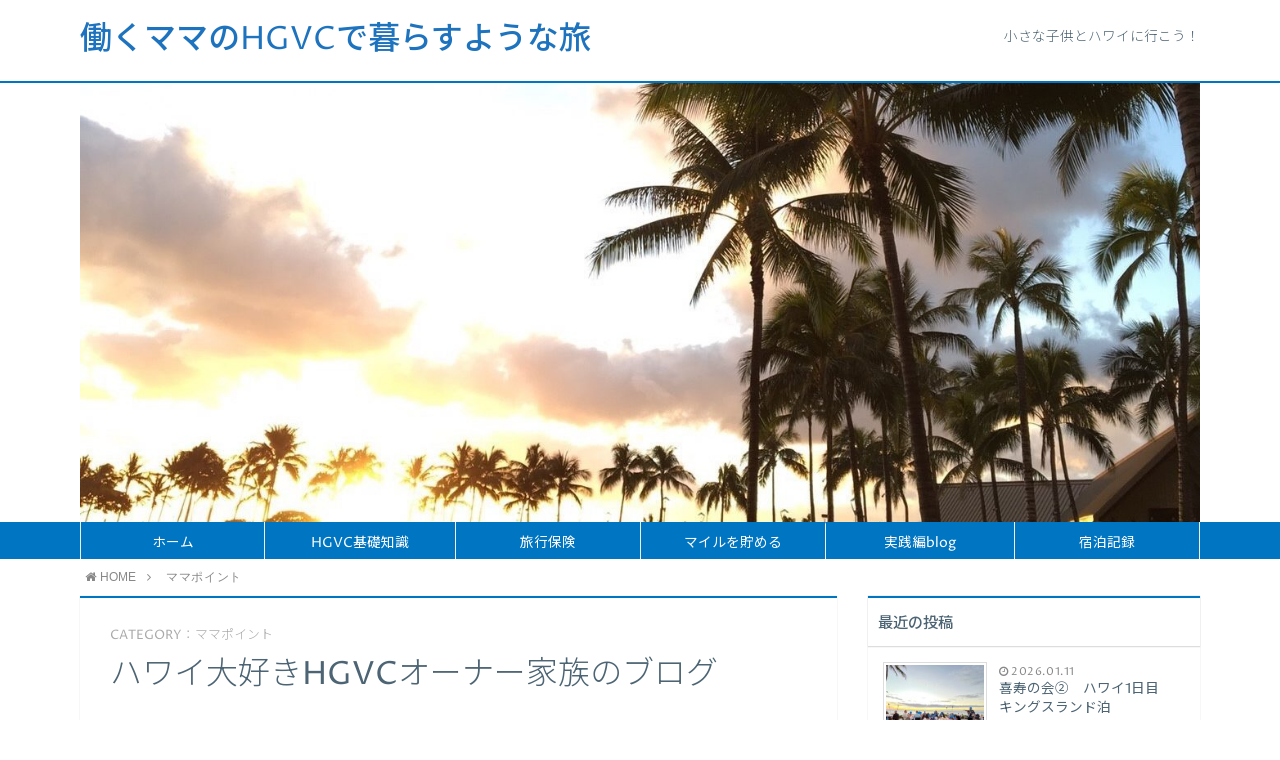

--- FILE ---
content_type: text/html; charset=UTF-8
request_url: http://hgvc-mama.com/category/mamapoint/page/4/
body_size: 12124
content:
<!DOCTYPE html>
<html lang="ja">
<head prefix="og: http://ogp.me/ns# fb: http://ogp.me/ns/fb# article: http://ogp.me/ns/article#">
<meta charset="utf-8">
<meta http-equiv="X-UA-Compatible" content="IE=edge">
<meta name="viewport" content="width=device-width, initial-scale=1">
<!-- ここからOGP -->
<meta property="og:type" content="article">
<meta property="og:description" content="">
<meta property="og:title" content="ハワイ大好きHGVCオーナー家族のブログ">
<meta property="og:url" content="http://hgvc-mama.com/category/mamapoint/">
<meta property="og:image" content="http://hgvc-mama.com/wp-content/uploads/2017/09/hawaii-風景-2-e1504215645320.jpg">
<meta property="og:site_name" content="働くママのHGVCで暮らすような旅">
<meta property="fb:admins" content="@hgvcmama">
<!-- ここまでOGP -->
<meta name="twitter:card" content="summary">
 
<title>ハワイ大好きHGVCオーナー家族のブログ｜働くママのHGVCで暮らすような旅</title>


<link rel='dns-prefetch' href='//use.fontawesome.com' />
<link rel='dns-prefetch' href='//s.w.org' />
<link rel="alternate" type="application/rss+xml" title="働くママのHGVCで暮らすような旅 &raquo; ママポイント カテゴリーのフィード" href="http://hgvc-mama.com/category/mamapoint/feed/" />
		<script type="text/javascript">
			window._wpemojiSettings = {"baseUrl":"https:\/\/s.w.org\/images\/core\/emoji\/11\/72x72\/","ext":".png","svgUrl":"https:\/\/s.w.org\/images\/core\/emoji\/11\/svg\/","svgExt":".svg","source":{"concatemoji":"http:\/\/hgvc-mama.com\/wp-includes\/js\/wp-emoji-release.min.js?ver=5.0.22"}};
			!function(e,a,t){var n,r,o,i=a.createElement("canvas"),p=i.getContext&&i.getContext("2d");function s(e,t){var a=String.fromCharCode;p.clearRect(0,0,i.width,i.height),p.fillText(a.apply(this,e),0,0);e=i.toDataURL();return p.clearRect(0,0,i.width,i.height),p.fillText(a.apply(this,t),0,0),e===i.toDataURL()}function c(e){var t=a.createElement("script");t.src=e,t.defer=t.type="text/javascript",a.getElementsByTagName("head")[0].appendChild(t)}for(o=Array("flag","emoji"),t.supports={everything:!0,everythingExceptFlag:!0},r=0;r<o.length;r++)t.supports[o[r]]=function(e){if(!p||!p.fillText)return!1;switch(p.textBaseline="top",p.font="600 32px Arial",e){case"flag":return s([55356,56826,55356,56819],[55356,56826,8203,55356,56819])?!1:!s([55356,57332,56128,56423,56128,56418,56128,56421,56128,56430,56128,56423,56128,56447],[55356,57332,8203,56128,56423,8203,56128,56418,8203,56128,56421,8203,56128,56430,8203,56128,56423,8203,56128,56447]);case"emoji":return!s([55358,56760,9792,65039],[55358,56760,8203,9792,65039])}return!1}(o[r]),t.supports.everything=t.supports.everything&&t.supports[o[r]],"flag"!==o[r]&&(t.supports.everythingExceptFlag=t.supports.everythingExceptFlag&&t.supports[o[r]]);t.supports.everythingExceptFlag=t.supports.everythingExceptFlag&&!t.supports.flag,t.DOMReady=!1,t.readyCallback=function(){t.DOMReady=!0},t.supports.everything||(n=function(){t.readyCallback()},a.addEventListener?(a.addEventListener("DOMContentLoaded",n,!1),e.addEventListener("load",n,!1)):(e.attachEvent("onload",n),a.attachEvent("onreadystatechange",function(){"complete"===a.readyState&&t.readyCallback()})),(n=t.source||{}).concatemoji?c(n.concatemoji):n.wpemoji&&n.twemoji&&(c(n.twemoji),c(n.wpemoji)))}(window,document,window._wpemojiSettings);
		</script>
		<style type="text/css">
img.wp-smiley,
img.emoji {
	display: inline !important;
	border: none !important;
	box-shadow: none !important;
	height: 1em !important;
	width: 1em !important;
	margin: 0 .07em !important;
	vertical-align: -0.1em !important;
	background: none !important;
	padding: 0 !important;
}
</style>
<link rel='stylesheet' id='wp-block-library-css'  href='http://hgvc-mama.com/wp-includes/css/dist/block-library/style.min.css?ver=5.0.22' type='text/css' media='all' />
<link rel='stylesheet' id='toc-screen-css'  href='http://hgvc-mama.com/wp-content/plugins/table-of-contents-plus/screen.min.css?ver=1509' type='text/css' media='all' />
<link rel='stylesheet' id='parent-style-css'  href='http://hgvc-mama.com/wp-content/themes/atlas/style.css?ver=5.0.22' type='text/css' media='all' />
<link rel='stylesheet' id='theme-style-css'  href='http://hgvc-mama.com/wp-content/themes/atlas-child-htj/style.css?ver=5.0.22' type='text/css' media='all' />
<script type='text/javascript' src='http://hgvc-mama.com/wp-includes/js/jquery/jquery.js?ver=1.12.4'></script>
<script type='text/javascript' src='http://hgvc-mama.com/wp-includes/js/jquery/jquery-migrate.min.js?ver=1.4.1'></script>
<link rel='https://api.w.org/' href='http://hgvc-mama.com/wp-json/' />
	<style type="text/css">
		body{
			background: #fff;
			color: #4c6473;
		}
		a,
		a:link,
		a:visited,
		a:hover{
			color: #4c6473;
		}
		.logo-size{
			font-size: 200%;
		}
		.logo-size a img{
			width: 200%!important;
		}
		
		.hl-style01 h2,
		.hl-style01 h3,
		.hl-style02 h2,
		.hl-style02 h3,
		.hl-style03 h2,
		.hl-style03 h2:before,
		.hl-style03 h3,
		.hl-style04 h3,
		.hl-style05 h3{
			border-color: #0075c2;
		}
		.hl-style03 h2:after,
		.hl-style04 h2,
		.hl-style05 h2{
			background-color: #0075c2;
		}
		.hl-style04 h2:after{
			border-top-color: #0075c2;
		}
		.hl-style05 h2{
			box-shadow: 0 1px 2px 0 rgba(0,0,0,0), 1.35em 0 0 0 #0075c2, -1.35em 0 0 0 #0075c2;
		}
		h2.pop-post-title{
			background-color: #fff!important;
			border: #fff!important;
			color: #4c6473!important;
			margin-top: 5px!important;
			margin-bottom: 20px!important;
			padding: 0!important;
			font-size: 1.2em!important;
			box-shadow:none!important;
		}
		h2.pop-post-title:after,
		h2.pop-post-title:before{
			display: none;
		}
		.pt-post-main ul:not([class]) li:after,
		.pt-post-main table ul:not([class]) li:after{
			background-color: #0075c2;
		}
		.pt-post-main ol:not([class]) > li:after,
		.pt-post-main table ol:not([class]) > li:after,
		.balloon-box ol li:after{
			background: #0075c2;
		}
		.widgettitle{
			border-top:2px solid #0075c2;
		}
		#header-box{
			border-bottom: 2px solid #0075c2;
			background-color: #ffffff;
		}
		.meta-cat,
		.big-art-cat,
		.popular-cat,
		#search-btn input[type="submit"]{
			background: #0075c2!important;
		}
		.widget_nav_menu ul li:hover{
			border-left: 3px solid #0075c2!important;
		}
		.widget_categories ul li::before,
		.widget_archive ul li::before,
		.widget_recent_entries ul li::before,
		.widget_pages ul li::before,
		.widget_nav_menu ul .sub-menu li::before{
			border-color: #0075c2!important;
		}
		.information-content{
			background: #3e92bc!important;
			color: #fff!important;
		}
		.information-content table{
			color: #4c6473!important;
		}
		.info-title{
			border-color:#fff!important;
		}
		@media only screen and (min-width: 641px){
			.pt-post-header{
				border-top:2px solid #0075c2!important;
			}
			#drawernav{
				background: #0075c2;
			}
			#drawernav ul.menu-box li.current-menu-item{
				border-top: 2px solid #0075c2;
			}
			#drawernav ul.menu-box li a{
				color: #fff!important;
			}
			#drawernav ul.menu-box > li.menu-item > ul.sub-menu li a{
				background: #0075c2!important;
			}
			#drawernav ul.menu-box > li > a:hover{
				color: #008db7!important;
			}
		}
		
		#logo h1 a,
		#logo span a{
			color: #1e73be;
		}
		

		a:hover,
		#breadcrumb ul li a:hover,
		#breadcrumb ul li a.hover{
			color: #008db7;
		}
		.pagination li:not([class*="current"]) a:hover,
		.pagination li.current a {
			background: #0075c2!important;
		}
		.pt-post-main a{
			color: #008db7;
		}
		
		.color-button01 a,
		.color-button01-big a,
		.color-button01 a:hover,
		.color-button01-big a:hover,
		.color-button01:before,
		.color-button01-big:before{
			background-color: #008db7!important;
		}
		
		.color-button02 a,
		.color-button02-big a,
		.color-button02 a:hover,
		.color-button02-big a:hover,
		.color-button02:before,
		.color-button02-big:before{
			background-color: #d9333f!important;
		}

		.white-button-big a,
		.color-button01-big a,
		.color-button02-big a{
			padding-top: 25px!important;
			padding-bottom: 25px!important;
		}
		.white-button-big a,
		.color-button01-big,
		.color-button02-big{
			width: 100%!important;
		}
		.pt-post-main .marker{
			background: -webkit-linear-gradient( transparent 60%, #fcd575 0% );
			background: linear-gradient( transparent 60%, #fcd575 0% );
		}
		.pt-post-main .color-border{
			border: 2px solid #d9333f;
		}
		.pt-post-main .color-border::after {
			border-color: #d9333f rgba(255,255,255,0.0) rgba(255,255,255,0.0) #d9333f;
		}
		@media only screen and (max-width: 640px){
			.logo-size{
				font-size: 80%;
			}
			.logo-size a img{
				width: 80%!important;
			}
			h2.pop-post-title{
				font-size: 1em!important;
				margin-top:0px!important;
				padding: 0!important;
				margin-bottom: 0px!important;
			}
			#drawernav li.menu-item:before{
				background-color: #0075c2!important;
			}
		}
		@media all and (-ms-high-contrast:none){
			*::-ms-backdrop, .color-button01:before,
			.color-button02:before,
			.color-button01-big:before,
			.color-button02-big:before{
				background-color: #595857!important;
			}
		}
	</style>
<link rel="icon" href="http://hgvc-mama.com/wp-content/uploads/2017/09/cropped-hawaii-風景-3-32x32.jpg" sizes="32x32" />
<link rel="icon" href="http://hgvc-mama.com/wp-content/uploads/2017/09/cropped-hawaii-風景-3-192x192.jpg" sizes="192x192" />
<link rel="apple-touch-icon-precomposed" href="http://hgvc-mama.com/wp-content/uploads/2017/09/cropped-hawaii-風景-3-180x180.jpg" />
<meta name="msapplication-TileImage" content="http://hgvc-mama.com/wp-content/uploads/2017/09/cropped-hawaii-風景-3-270x270.jpg" />
		<style type="text/css" id="wp-custom-css">
			@import url('https://fonts.googleapis.com/css?family=Unica+One');





#toc_container {

  margin-bottom: 40px;

  padding: 15px 20px;

  background: #fff;

  border: 5px solid #e1eff4;

  border-radius: 2px;

  color: #666; }



#toc_container .toc_title {

  font-family: "Unica One", cursive;

  text-align: center;

  margin-bottom: 35px;

  margin-top: 0;

  padding-top: 0;

  padding-bottom: 0px;

  font-size: 1.7em;

  border-bottom: 2px solid #dedede; }



#toc_container .toc_list {

  list-style-type: none !important;

  counter-reset: li; }



#toc_container .toc_list > li {

  position: relative;

  margin-bottom: 15px;

  margin-left: 6px;

  line-height: 1.3em;

  font-size: 0.9em; }



#toc_container .toc_list > li:after {

  counter-increment: li;

  content: "0" counter(li) " |";

  position: absolute;

  left: -40px;

  top: 0px;

  background: none;

  font-family: "Unica One", cursive;

  font-size: 1.4em;

  letter-spacing: -1px;

  color: #008db7; }



#toc_container .toc_list > li a {

  text-decoration: none !important; }



#toc_container .toc_list > li a:hover {

  text-decoration: underline !important; }



#toc_container .toc_list > li ul {

  list-style-type: disc;

  margin-top: 15px;

  padding-left: 20px;

  color: #008db7; }



#toc_container .toc_list > li > ul li {

  font-size: 0.9em;

  margin-bottom: 8px; }



@media only screen and (min-width: 641px) {

  #toc_container {

    padding: 25px 40px; }



  #toc_container .toc_title {

    font-size: 2em; }



  #toc_container .toc_list > li {

    margin-bottom: 18px;

    margin-left: 12px;

    font-size: 1em; }



  #toc_container .toc_list > li:after {

    left: -48px;

    top: 0px;

    font-size: 26px; } }		</style>
	

<!-- HTML5 shim and Respond.js for IE8 support of HTML5 elements and media queries -->
<!-- WARNING: Respond.js doesn't work if you view the page via file:// -->
<!--[if lt IE 9]>
      <script src="https://oss.maxcdn.com/html5shiv/3.7.2/html5shiv.min.js"></script>
      <script src="https://oss.maxcdn.com/respond/1.4.2/respond.min.js"></script>
    <![endif]-->
    
</head>
<body>
<div id="wrapper">
	<!--グローバルナビゲーション-->
		
	<!--ヘッダー-->
			<header id="header-box" itemscope itemtype="http://schema.org/WPHeader">
	<div id="header">
		<div id="humberger" >
			<span class="icon-bar"></span>
			<span class="icon-bar"></span>
			<span class="icon-bar"></span>
		</div>
		<div id="logo" itemprop="logo">
												<span class="logo-size"><a href='http://hgvc-mama.com/' title='働くママのHGVCで暮らすような旅' rel='home'>働くママのHGVCで暮らすような旅</a></span>
									</div>
		<p id="site-info">小さな子供とハワイに行こう！</p>
	</div>
</header>		
	
	<div class="clearfix"></div>
	
	
				<div id="main-image"><img src="http://hgvc-mama.com/wp-content/uploads/2017/09/hawaii-風景-2-e1504215645320.jpg" alt="" /></div>
		<!--グローバルナビゲーション-->
			<div id="drawernav" class="glonavi-header">
			<nav class="fixed-content"><ul class="menu-box"><li class="menu-item menu-item-type-custom menu-item-object-custom menu-item-home menu-item-62"><a href="http://hgvc-mama.com/">ホーム</a></li>
<li class="menu-item menu-item-type-post_type menu-item-object-page menu-item-177"><a href="http://hgvc-mama.com/hgvc/">HGVC基礎知識</a></li>
<li class="menu-item menu-item-type-post_type menu-item-object-page menu-item-172"><a href="http://hgvc-mama.com/safty/">旅行保険</a></li>
<li class="menu-item menu-item-type-post_type menu-item-object-page menu-item-171"><a href="http://hgvc-mama.com/traffic/">マイルを貯める</a></li>
<li class="menu-item menu-item-type-taxonomy menu-item-object-category current-menu-item menu-item-523"><a href="http://hgvc-mama.com/category/mamapoint/">実践編blog</a></li>
<li class="menu-item menu-item-type-taxonomy menu-item-object-category menu-item-has-children menu-item-404"><a href="http://hgvc-mama.com/category/%e5%ae%bf%e6%b3%8a%e8%a8%98%e9%8c%b2/">宿泊記録</a>
<ul class="sub-menu">
	<li class="menu-item menu-item-type-post_type menu-item-object-page menu-item-173"><a href="http://hgvc-mama.com/hiltonhotel/">ヒルトン・オナーズ</a></li>
</ul>
</li>
</ul></nav>		</div>
		
	<div id="breadcrumb" class=""><ul itemprop="breadcrumb"><li class="bcHome" itemscope itemtype="http://data-vocabulary.org/Breadcrumb"><a href="http://hgvc-mama.com/" itemprop="url"><i class="fa fa-home space-i" aria-hidden="true"></i><span itemprop="title">HOME</span></a></li><li><i class="fa fa-angle-right space" aria-hidden="true"></i></li><li>ママポイント</li></ul></div>	<div id="contents">
		<div id="overlay"></div>
		<!--メインコンテンツ-->
		<main itemprop="mainContentOfPage">
			<section class="pt-post hentry">
				<header class="pt-post-header">
					<span class="archive-title-sub english">CATEGORY：ママポイント</span>
					<h1 class="archive-title entry-title" itemprop="headline">ハワイ大好きHGVCオーナー家族のブログ</h1>
				</header>
				<div class="pt-post-main-box">
					<div class="pt-post-main hl-style01 entry-content  " itemprop="articleBody">
						<img class="alignnone size-large_size wp-image-436" src="http://hgvc-mama.com/wp-content/uploads/2017/09/IMG_2636-960x720.jpg" alt="" width="960" height="720" srcset="http://hgvc-mama.com/wp-content/uploads/2017/09/IMG_2636-960x720.jpg 960w, http://hgvc-mama.com/wp-content/uploads/2017/09/IMG_2636-320x240.jpg 320w, http://hgvc-mama.com/wp-content/uploads/2017/09/IMG_2636-640x480.jpg 640w" sizes="(max-width: 960px) 100vw, 960px" />
						
						
											
							
						<div class="entry-content archive-box">
							
																							<article itemscope itemtype="https://schema.org/BlogPosting">
									<a class="pop-post-link" rel="bookmark" href="http://hgvc-mama.com/jal%e6%b4%be%e3%82%82ana%e6%b4%be%e3%82%82%e3%82%84%e3%81%a3%e3%81%b1%e3%82%8amoppy%ef%bc%81%e3%82%b5%e3%83%9e%e3%83%bc%e3%82%ad%e3%83%a3%e3%83%b3%e3%83%9a%e3%83%bc%e3%83%b3%e4%b8%ad%ef%bc%81/" itemprop='mainEntityOfPage'>
										<div class="pop-post-box">
											<div class="pop-post-thumb category-thumb" itemprop="image" itemscope itemtype="https://schema.org/ImageObject">
																									<img src="http://hgvc-mama.com/wp-content/uploads/2019/08/IMG_4158-320x240.jpg" class="attachment-small_size size-small_size wp-post-image" alt="" />													<meta itemprop="url" content="http://hgvc-mama.com/wp-content/uploads/2019/08/IMG_4158-320x240.jpg">
													<meta itemprop="width" content="320">
													<meta itemprop="height" content="240">
																								<p class="meta-cat category-mamapoint" itemprop="keywords">ママポイント</p>
											</div>
											<div class="pop-post-meta category-meta vcard">
																								<span class="date english updated" itemprop="datePublished dateModified" datetime="2019-08-04" content="2019-08-04"><i class="fa fa-clock-o" aria-hidden="true"></i>&nbsp;2019.08.04</span>
																								<span class="writer fn" itemprop="author" itemscope itemtype="http://schema.org/Person"><span itemprop="name">hgvc-mama</span></span>
												<h2 class="pop-post-title entry-title" itemprop="headline">JAL派もANA派もやっぱりmoppy！サマーキャンペーン中！</h2>
												<div class="pt-publisher" itemprop="publisher" itemscope itemtype="https://schema.org/Organization">
													<span itemprop="logo" itemscope itemtype="https://schema.org/ImageObject">
													   <span itemprop="url" content="">
														  <img src="">
													   </span>
													</span>
													<span itemprop="name">働くママのHGVCで暮らすような旅</span>
												</div>
												<p itemprop="description">去年の10月にハワイに行って、やっぱりマイルでハワイに行きたい！と思い立ってモッピーを使うようになりました。

最初&nbsp;…</p>
											</div>
										</div>
									</a>
								</article>
																							<article itemscope itemtype="https://schema.org/BlogPosting">
									<a class="pop-post-link" rel="bookmark" href="http://hgvc-mama.com/%e5%88%9d%e3%82%81%e3%81%a6%e3%81%ae%e3%82%aa%e3%83%bc%e3%83%97%e3%83%b3%e4%ba%88%e7%b4%84/" itemprop='mainEntityOfPage'>
										<div class="pop-post-box">
											<div class="pop-post-thumb category-thumb" itemprop="image" itemscope itemtype="https://schema.org/ImageObject">
																									<img src="http://hgvc-mama.com/wp-content/uploads/2019/07/IMG_4128-320x240.jpg" class="attachment-small_size size-small_size wp-post-image" alt="" srcset="http://hgvc-mama.com/wp-content/uploads/2019/07/IMG_4128-320x240.jpg 320w, http://hgvc-mama.com/wp-content/uploads/2019/07/IMG_4128-640x480.jpg 640w" sizes="(max-width: 320px) 100vw, 320px" />													<meta itemprop="url" content="http://hgvc-mama.com/wp-content/uploads/2019/07/IMG_4128-320x240.jpg">
													<meta itemprop="width" content="320">
													<meta itemprop="height" content="240">
																								<p class="meta-cat category-mamapoint" itemprop="keywords">ママポイント</p>
											</div>
											<div class="pop-post-meta category-meta vcard">
																								<span class="date english updated" itemprop="datePublished dateModified" datetime="2019-07-21" content="2019-07-21"><i class="fa fa-clock-o" aria-hidden="true"></i>&nbsp;2019.07.21</span>
																								<span class="writer fn" itemprop="author" itemscope itemtype="http://schema.org/Person"><span itemprop="name">hgvc-mama</span></span>
												<h2 class="pop-post-title entry-title" itemprop="headline">初めてのオープン予約</h2>
												<div class="pt-publisher" itemprop="publisher" itemscope itemtype="https://schema.org/Organization">
													<span itemprop="logo" itemscope itemtype="https://schema.org/ImageObject">
													   <span itemprop="url" content="">
														  <img src="">
													   </span>
													</span>
													<span itemprop="name">働くママのHGVCで暮らすような旅</span>
												</div>
												<p itemprop="description">2019年のハワイ旅行に行ってきました〜！
いつもは10月なのですが、今回は結婚式があって6月でした。

初めての&nbsp;…</p>
											</div>
										</div>
									</a>
								</article>
																							<article itemscope itemtype="https://schema.org/BlogPosting">
									<a class="pop-post-link" rel="bookmark" href="http://hgvc-mama.com/%e3%81%84%e3%81%a3%e3%81%a6%e3%81%8d%e3%81%be%e3%81%97%e3%81%9f%ef%bc%812019%e5%b9%b4%e3%81%ae%e3%83%8f%e3%83%af%e3%82%a4%e6%97%85%e8%a1%8c%e3%81%af%e5%88%9d%e3%82%81%e3%81%a6%e3%81%ae6%e6%9c%88/" itemprop='mainEntityOfPage'>
										<div class="pop-post-box">
											<div class="pop-post-thumb category-thumb" itemprop="image" itemscope itemtype="https://schema.org/ImageObject">
																									<img src="http://hgvc-mama.com/wp-content/uploads/2019/06/IMG_3871-320x240.jpg" class="attachment-small_size size-small_size wp-post-image" alt="" srcset="http://hgvc-mama.com/wp-content/uploads/2019/06/IMG_3871-320x240.jpg 320w, http://hgvc-mama.com/wp-content/uploads/2019/06/IMG_3871-300x225.jpg 300w, http://hgvc-mama.com/wp-content/uploads/2019/06/IMG_3871-768x576.jpg 768w, http://hgvc-mama.com/wp-content/uploads/2019/06/IMG_3871-1024x768.jpg 1024w, http://hgvc-mama.com/wp-content/uploads/2019/06/IMG_3871-640x480.jpg 640w, http://hgvc-mama.com/wp-content/uploads/2019/06/IMG_3871.jpg 1478w" sizes="(max-width: 320px) 100vw, 320px" />													<meta itemprop="url" content="http://hgvc-mama.com/wp-content/uploads/2019/06/IMG_3871-320x240.jpg">
													<meta itemprop="width" content="320">
													<meta itemprop="height" content="240">
																								<p class="meta-cat category-hgvc%e6%b4%bb%e7%94%a8%e3%83%9d%e3%82%a4%e3%83%b3%e3%83%88" itemprop="keywords">HGVC活用術</p>
											</div>
											<div class="pop-post-meta category-meta vcard">
																								<span class="date english updated" itemprop="datePublished dateModified" datetime="2019-07-06" content="2019-07-06"><i class="fa fa-clock-o" aria-hidden="true"></i>&nbsp;2019.07.06</span>
																								<span class="writer fn" itemprop="author" itemscope itemtype="http://schema.org/Person"><span itemprop="name">hgvc-mama</span></span>
												<h2 class="pop-post-title entry-title" itemprop="headline">いってきました！2019年のハワイ旅行は初めての6月！</h2>
												<div class="pt-publisher" itemprop="publisher" itemscope itemtype="https://schema.org/Organization">
													<span itemprop="logo" itemscope itemtype="https://schema.org/ImageObject">
													   <span itemprop="url" content="">
														  <img src="">
													   </span>
													</span>
													<span itemprop="name">働くママのHGVCで暮らすような旅</span>
												</div>
												<p itemprop="description">毎年秋にハワイの我が家ですが、今回は結婚式にお呼ばれしまして、6月にいってきました。

ハワイ島3泊、オアフ島5泊で&nbsp;…</p>
											</div>
										</div>
									</a>
								</article>
																							<article itemscope itemtype="https://schema.org/BlogPosting">
									<a class="pop-post-link" rel="bookmark" href="http://hgvc-mama.com/maui/" itemprop='mainEntityOfPage'>
										<div class="pop-post-box">
											<div class="pop-post-thumb category-thumb" itemprop="image" itemscope itemtype="https://schema.org/ImageObject">
																									<img src="http://hgvc-mama.com/wp-content/uploads/2019/04/IMG_3687-320x240.jpg" class="attachment-small_size size-small_size wp-post-image" alt="" />													<meta itemprop="url" content="http://hgvc-mama.com/wp-content/uploads/2019/04/IMG_3687-320x240.jpg">
													<meta itemprop="width" content="320">
													<meta itemprop="height" content="240">
																								<p class="meta-cat category-hgvc" itemprop="keywords">HGVC</p>
											</div>
											<div class="pop-post-meta category-meta vcard">
																								<span class="date english updated" itemprop="datePublished dateModified" datetime="2019-05-14" content="2019-05-14"><i class="fa fa-clock-o" aria-hidden="true"></i>&nbsp;2019.05.14</span>
																								<span class="writer fn" itemprop="author" itemscope itemtype="http://schema.org/Person"><span itemprop="name">hgvc-mama</span></span>
												<h2 class="pop-post-title entry-title" itemprop="headline">2021年！待ちきれない！マウイ島にもHGVC誕生！！</h2>
												<div class="pt-publisher" itemprop="publisher" itemscope itemtype="https://schema.org/Organization">
													<span itemprop="logo" itemscope itemtype="https://schema.org/ImageObject">
													   <span itemprop="url" content="">
														  <img src="">
													   </span>
													</span>
													<span itemprop="name">働くママのHGVCで暮らすような旅</span>
												</div>
												<p itemprop="description">とうとうマウイ島に、新しいクラブリゾートが出来ます！
我が家が初めてHGVCのオーナーになった2014年当時からマウイ&nbsp;…</p>
											</div>
										</div>
									</a>
								</article>
																							<article itemscope itemtype="https://schema.org/BlogPosting">
									<a class="pop-post-link" rel="bookmark" href="http://hgvc-mama.com/hpcj-hgvc/" itemprop='mainEntityOfPage'>
										<div class="pop-post-box">
											<div class="pop-post-thumb category-thumb" itemprop="image" itemscope itemtype="https://schema.org/ImageObject">
																									<img src="http://hgvc-mama.com/wp-content/uploads/2019/04/IMG_3683.jpg" class="attachment-small_size size-small_size wp-post-image" alt="" />													<meta itemprop="url" content="http://hgvc-mama.com/wp-content/uploads/2019/04/IMG_3683.jpg">
													<meta itemprop="width" content="320">
													<meta itemprop="height" content="240">
																								<p class="meta-cat category-mamapoint" itemprop="keywords">ママポイント</p>
											</div>
											<div class="pop-post-meta category-meta vcard">
																								<span class="date english updated" itemprop="datePublished dateModified" datetime="2019-05-09" content="2019-05-09"><i class="fa fa-clock-o" aria-hidden="true"></i>&nbsp;2019.05.09</span>
																								<span class="writer fn" itemprop="author" itemscope itemtype="http://schema.org/Person"><span itemprop="name">hgvc-mama</span></span>
												<h2 class="pop-post-title entry-title" itemprop="headline">ヒルトン・プレミアム・クラブ・ジャパン-HGVCオーナー編</h2>
												<div class="pt-publisher" itemprop="publisher" itemscope itemtype="https://schema.org/Organization">
													<span itemprop="logo" itemscope itemtype="https://schema.org/ImageObject">
													   <span itemprop="url" content="">
														  <img src="">
													   </span>
													</span>
													<span itemprop="name">働くママのHGVCで暮らすような旅</span>
												</div>
												<p itemprop="description">先日、ヒルトン・プレミアム・クラブ・ジャパンのお得情報をご紹介させて頂きました。

我が家は2014年にHGVCオー&nbsp;…</p>
											</div>
										</div>
									</a>
								</article>
																							<article itemscope itemtype="https://schema.org/BlogPosting">
									<a class="pop-post-link" rel="bookmark" href="http://hgvc-mama.com/moppy%e3%81%8c%e4%bb%a4%e5%92%8c%e3%82%ad%e3%83%a3%e3%83%b3%e3%83%9a%e3%83%bc%e3%83%b3%ef%bc%81%e7%99%bb%e9%8c%b2%e3%81%af%e4%bb%8a%e6%9c%88%e3%81%8c%e3%81%8a%e5%be%97%ef%bc%81/" itemprop='mainEntityOfPage'>
										<div class="pop-post-box">
											<div class="pop-post-thumb category-thumb" itemprop="image" itemscope itemtype="https://schema.org/ImageObject">
																									<img src="http://hgvc-mama.com/wp-content/uploads/2019/05/IMG_3690-320x240.png" class="attachment-small_size size-small_size wp-post-image" alt="" srcset="http://hgvc-mama.com/wp-content/uploads/2019/05/IMG_3690-320x240.png 320w, http://hgvc-mama.com/wp-content/uploads/2019/05/IMG_3690-300x225.png 300w, http://hgvc-mama.com/wp-content/uploads/2019/05/IMG_3690.png 640w" sizes="(max-width: 320px) 100vw, 320px" />													<meta itemprop="url" content="http://hgvc-mama.com/wp-content/uploads/2019/05/IMG_3690-320x240.png">
													<meta itemprop="width" content="320">
													<meta itemprop="height" content="240">
																								<p class="meta-cat category-mamapoint" itemprop="keywords">ママポイント</p>
											</div>
											<div class="pop-post-meta category-meta vcard">
																								<span class="date english updated" itemprop="datePublished dateModified" datetime="2019-05-02" content="2019-05-02"><i class="fa fa-clock-o" aria-hidden="true"></i>&nbsp;2019.05.02</span>
																								<span class="writer fn" itemprop="author" itemscope itemtype="http://schema.org/Person"><span itemprop="name">hgvc-mama</span></span>
												<h2 class="pop-post-title entry-title" itemprop="headline">moppyが令和キャンペーン！登録は今月がお得！</h2>
												<div class="pt-publisher" itemprop="publisher" itemscope itemtype="https://schema.org/Organization">
													<span itemprop="logo" itemscope itemtype="https://schema.org/ImageObject">
													   <span itemprop="url" content="">
														  <img src="">
													   </span>
													</span>
													<span itemprop="name">働くママのHGVCで暮らすような旅</span>
												</div>
												<p itemprop="description">令和元年、あけましておめでとうございます。

その名の通り、麗しく平和な時代になってもらいたいです。

さて、色&nbsp;…</p>
											</div>
										</div>
									</a>
								</article>
																							<article itemscope itemtype="https://schema.org/BlogPosting">
									<a class="pop-post-link" rel="bookmark" href="http://hgvc-mama.com/hpcj/" itemprop='mainEntityOfPage'>
										<div class="pop-post-box">
											<div class="pop-post-thumb category-thumb" itemprop="image" itemscope itemtype="https://schema.org/ImageObject">
																									<img src="http://hgvc-mama.com/wp-content/uploads/2019/04/IMG_3683.jpg" class="attachment-small_size size-small_size wp-post-image" alt="" />													<meta itemprop="url" content="http://hgvc-mama.com/wp-content/uploads/2019/04/IMG_3683.jpg">
													<meta itemprop="width" content="320">
													<meta itemprop="height" content="240">
																								<p class="meta-cat category-hiltonhotel" itemprop="keywords">Hiltonホテル</p>
											</div>
											<div class="pop-post-meta category-meta vcard">
																								<span class="date english updated" itemprop="datePublished dateModified" datetime="2019-04-29" content="2019-04-29"><i class="fa fa-clock-o" aria-hidden="true"></i>&nbsp;2019.04.29</span>
																								<span class="writer fn" itemprop="author" itemscope itemtype="http://schema.org/Person"><span itemprop="name">hgvc-mama</span></span>
												<h2 class="pop-post-title entry-title" itemprop="headline">ヒルトン・プレミアム・クラブ・ジャパン-入会は今がチャンス！</h2>
												<div class="pt-publisher" itemprop="publisher" itemscope itemtype="https://schema.org/Organization">
													<span itemprop="logo" itemscope itemtype="https://schema.org/ImageObject">
													   <span itemprop="url" content="">
														  <img src="">
													   </span>
													</span>
													<span itemprop="name">働くママのHGVCで暮らすような旅</span>
												</div>
												<p itemprop="description">皆さま、ヒルトン・プレミアム・クラブ・ジャパンてご存知ですか？
我が家はHGVCオーナーになったタイミングで自然と入会&nbsp;…</p>
											</div>
										</div>
									</a>
								</article>
																							<article itemscope itemtype="https://schema.org/BlogPosting">
									<a class="pop-post-link" rel="bookmark" href="http://hgvc-mama.com/odawara2/" itemprop='mainEntityOfPage'>
										<div class="pop-post-box">
											<div class="pop-post-thumb category-thumb" itemprop="image" itemscope itemtype="https://schema.org/ImageObject">
																									<img src="http://hgvc-mama.com/wp-content/uploads/2019/04/IMG_3674-320x240.jpg" class="attachment-small_size size-small_size wp-post-image" alt="" />													<meta itemprop="url" content="http://hgvc-mama.com/wp-content/uploads/2019/04/IMG_3674-320x240.jpg">
													<meta itemprop="width" content="320">
													<meta itemprop="height" content="240">
																								<p class="meta-cat category-hiltonhotel" itemprop="keywords">Hiltonホテル</p>
											</div>
											<div class="pop-post-meta category-meta vcard">
																								<span class="date english updated" itemprop="datePublished dateModified" datetime="2019-04-28" content="2019-04-28"><i class="fa fa-clock-o" aria-hidden="true"></i>&nbsp;2019.04.28</span>
																								<span class="writer fn" itemprop="author" itemscope itemtype="http://schema.org/Person"><span itemprop="name">hgvc-mama</span></span>
												<h2 class="pop-post-title entry-title" itemprop="headline">ヒルトン小田原リゾート&#038;スパ 2</h2>
												<div class="pt-publisher" itemprop="publisher" itemscope itemtype="https://schema.org/Organization">
													<span itemprop="logo" itemscope itemtype="https://schema.org/ImageObject">
													   <span itemprop="url" content="">
														  <img src="">
													   </span>
													</span>
													<span itemprop="name">働くママのHGVCで暮らすような旅</span>
												</div>
												<p itemprop="description">引き続き、ヒルトン小田原リゾート&スパの記事です。

今回は施設の内容を中心に。
施設


敷地が広く、散策&nbsp;…</p>
											</div>
										</div>
									</a>
								</article>
																							<article itemscope itemtype="https://schema.org/BlogPosting">
									<a class="pop-post-link" rel="bookmark" href="http://hgvc-mama.com/odawara-2/" itemprop='mainEntityOfPage'>
										<div class="pop-post-box">
											<div class="pop-post-thumb category-thumb" itemprop="image" itemscope itemtype="https://schema.org/ImageObject">
																									<img src="http://hgvc-mama.com/wp-content/uploads/2019/04/IMG_3649-e1556364807349-320x240.jpg" class="attachment-small_size size-small_size wp-post-image" alt="" srcset="http://hgvc-mama.com/wp-content/uploads/2019/04/IMG_3649-e1556364807349-320x240.jpg 320w, http://hgvc-mama.com/wp-content/uploads/2019/04/IMG_3649-e1556364807349-640x480.jpg 640w" sizes="(max-width: 320px) 100vw, 320px" />													<meta itemprop="url" content="http://hgvc-mama.com/wp-content/uploads/2019/04/IMG_3649-e1556364807349-320x240.jpg">
													<meta itemprop="width" content="320">
													<meta itemprop="height" content="240">
																								<p class="meta-cat category-hiltonhotel" itemprop="keywords">Hiltonホテル</p>
											</div>
											<div class="pop-post-meta category-meta vcard">
																								<span class="date english updated" itemprop="datePublished dateModified" datetime="2019-04-27" content="2019-04-27"><i class="fa fa-clock-o" aria-hidden="true"></i>&nbsp;2019.04.27</span>
																								<span class="writer fn" itemprop="author" itemscope itemtype="http://schema.org/Person"><span itemprop="name">hgvc-mama</span></span>
												<h2 class="pop-post-title entry-title" itemprop="headline">ヒルトン小田原リゾート&#038;スパ</h2>
												<div class="pt-publisher" itemprop="publisher" itemscope itemtype="https://schema.org/Organization">
													<span itemprop="logo" itemscope itemtype="https://schema.org/ImageObject">
													   <span itemprop="url" content="">
														  <img src="">
													   </span>
													</span>
													<span itemprop="name">働くママのHGVCで暮らすような旅</span>
												</div>
												<p itemprop="description">この3月4月とバタバタしていました。

気付けばブログは二ヶ月以上放りっぱなしでした。

その間も着々とハワイに&nbsp;…</p>
											</div>
										</div>
									</a>
								</article>
																							<article itemscope itemtype="https://schema.org/BlogPosting">
									<a class="pop-post-link" rel="bookmark" href="http://hgvc-mama.com/jalhawaiitax/" itemprop='mainEntityOfPage'>
										<div class="pop-post-box">
											<div class="pop-post-thumb category-thumb" itemprop="image" itemscope itemtype="https://schema.org/ImageObject">
																									<img src="http://hgvc-mama.com/wp-content/uploads/2019/02/IMG_3381-320x240.jpg" class="attachment-small_size size-small_size wp-post-image" alt="" srcset="http://hgvc-mama.com/wp-content/uploads/2019/02/IMG_3381-320x240.jpg 320w, http://hgvc-mama.com/wp-content/uploads/2019/02/IMG_3381-300x225.jpg 300w, http://hgvc-mama.com/wp-content/uploads/2019/02/IMG_3381-768x576.jpg 768w, http://hgvc-mama.com/wp-content/uploads/2019/02/IMG_3381-1024x768.jpg 1024w, http://hgvc-mama.com/wp-content/uploads/2019/02/IMG_3381-640x480.jpg 640w" sizes="(max-width: 320px) 100vw, 320px" />													<meta itemprop="url" content="http://hgvc-mama.com/wp-content/uploads/2019/02/IMG_3381-320x240.jpg">
													<meta itemprop="width" content="320">
													<meta itemprop="height" content="240">
																								<p class="meta-cat category-mamapoint" itemprop="keywords">ママポイント</p>
											</div>
											<div class="pop-post-meta category-meta vcard">
																								<span class="date english updated" itemprop="datePublished dateModified" datetime="2019-02-02" content="2019-02-02"><i class="fa fa-clock-o" aria-hidden="true"></i>&nbsp;2019.02.02</span>
																								<span class="writer fn" itemprop="author" itemscope itemtype="http://schema.org/Person"><span itemprop="name">hgvc-mama</span></span>
												<h2 class="pop-post-title entry-title" itemprop="headline">JALマイルでハワイへの道-税金編</h2>
												<div class="pt-publisher" itemprop="publisher" itemscope itemtype="https://schema.org/Organization">
													<span itemprop="logo" itemscope itemtype="https://schema.org/ImageObject">
													   <span itemprop="url" content="">
														  <img src="">
													   </span>
													</span>
													<span itemprop="name">働くママのHGVCで暮らすような旅</span>
												</div>
												<p itemprop="description">今まで税金はnanacoで払っていましたが、nanacoへのチャージではポイントが付かなくなるクレジットカードが増え、悩&nbsp;…</p>
											</div>
										</div>
									</a>
								</article>
													</div>
					</div>
				</div>
			</section>
			<section class="pager">
				<ul class="pagination" role="menubar" aria-label="Pagination"><li class="first"><a href="http://hgvc-mama.com/category/mamapoint/"><span><i class="fa fa-angle-double-left" aria-hidden="true"></i></span></a></li><li class="previous"><a href="http://hgvc-mama.com/category/mamapoint/page/3/"><span><i class="fa fa-angle-left" aria-hidden="true"></i></span></a></li><li><a href="http://hgvc-mama.com/category/mamapoint/" class="inactive" ><span>1</span></a></li><li><a href="http://hgvc-mama.com/category/mamapoint/page/2/" class="inactive" ><span>2</span></a></li><li><a href="http://hgvc-mama.com/category/mamapoint/page/3/" class="inactive" ><span>3</span></a></li><li class="current"><a><span>4</span></a></li><li><a href="http://hgvc-mama.com/category/mamapoint/page/5/" class="inactive" ><span>5</span></a></li><li><a href="http://hgvc-mama.com/category/mamapoint/page/6/" class="inactive" ><span>6</span></a></li><li><a href="http://hgvc-mama.com/category/mamapoint/page/7/" class="inactive" ><span>7</span></a></li><li><a href="http://hgvc-mama.com/category/mamapoint/page/8/" class="inactive" ><span>8</span></a></li><li class="next"><a href="http://hgvc-mama.com/category/mamapoint/page/5/"><span><i class="fa fa-angle-right" aria-hidden="true"></i></span></a></li><li class="last"><a href="http://hgvc-mama.com/category/mamapoint/page/8/"><span><i class="fa fa-angle-double-right" aria-hidden="true"></i></span></a></li></ul>			</section>
		</main>

		<!--サイドバー-->
<div id="sidebar" role="complementary" itemscope itemtype="http://schema.org/WPSideBar">
	            <div id="my_recent_posts-2" class="widget widget_my_recent_posts">            <h2 class="widgettitle">最近の投稿</h2>            <div id="new-entry-box">
				<ul>
									<li class="new-entry-item">
						<a href="http://hgvc-mama.com/kijyu2-kingsland/" rel="bookmark">
							<div class="new-entry" itemprop="image" itemscope itemtype="https://schema.org/ImageObject">
								<figure class="eyecatch">
																			<img src="http://hgvc-mama.com/wp-content/uploads/2026/01/LINE_ALBUM_20249喜寿の会_260111_5-150x150.jpg" class="attachment-thumbnail size-thumbnail wp-post-image" alt="" />										<meta itemprop="url" content="http://hgvc-mama.com/wp-content/uploads/2026/01/LINE_ALBUM_20249喜寿の会_260111_5-320x240.jpg">
										<meta itemprop="width" content="320">
										<meta itemprop="height" content="240">
																	</figure>
							</div>
							<div class="new-entry-item-meta">
															<span class="date english updated" itemprop="datePublished dateModified" datetime="2026-01-11" content="2026-01-11"><i class="fa fa-clock-o" aria-hidden="true"></i>&nbsp;2026.01.11</span>
															<h3 class="new-entry-item-title" itemprop="headline">喜寿の会②　ハワイ1日目　キングスランド泊</h3>
							</div>
						</a>
					</li>
									<li class="new-entry-item">
						<a href="http://hgvc-mama.com/kijyu-in-hawaii%e2%91%a0/" rel="bookmark">
							<div class="new-entry" itemprop="image" itemscope itemtype="https://schema.org/ImageObject">
								<figure class="eyecatch">
																			<img src="http://hgvc-mama.com/wp-content/uploads/2026/01/hawaii-150x150.jpg" class="attachment-thumbnail size-thumbnail wp-post-image" alt="" />										<meta itemprop="url" content="http://hgvc-mama.com/wp-content/uploads/2026/01/hawaii-320x240.jpg">
										<meta itemprop="width" content="320">
										<meta itemprop="height" content="240">
																	</figure>
							</div>
							<div class="new-entry-item-meta">
															<span class="date english updated" itemprop="datePublished dateModified" datetime="2026-01-02" content="2026-01-02"><i class="fa fa-clock-o" aria-hidden="true"></i>&nbsp;2026.01.02</span>
															<h3 class="new-entry-item-title" itemprop="headline">喜寿の会in Hawaii①</h3>
							</div>
						</a>
					</li>
									<li class="new-entry-item">
						<a href="http://hgvc-mama.com/amex%e3%82%a6%e3%82%a3%e3%83%bc%e3%82%af%e3%82%a8%e3%83%b3%e3%83%89%e5%ae%bf%e6%b3%8a%e5%88%b8%e3%81%a7%e3%82%b3%e3%83%b3%e3%83%a9%e3%83%83%e3%83%89%e6%9d%b1%e4%ba%ac%e3%81%ab%e7%84%a1%e6%96%99/" rel="bookmark">
							<div class="new-entry" itemprop="image" itemscope itemtype="https://schema.org/ImageObject">
								<figure class="eyecatch">
																			<img src="http://hgvc-mama.com/wp-content/uploads/2023/04/画像1-1-150x106.png" class="attachment-thumbnail size-thumbnail wp-post-image" alt="" />										<meta itemprop="url" content="http://hgvc-mama.com/wp-content/uploads/2023/04/画像1-1.png">
										<meta itemprop="width" content="235">
										<meta itemprop="height" content="106">
																	</figure>
							</div>
							<div class="new-entry-item-meta">
															<span class="date english updated" itemprop="datePublished dateModified" datetime="2023-04-01" content="2023-04-01"><i class="fa fa-clock-o" aria-hidden="true"></i>&nbsp;2023.04.01</span>
															<h3 class="new-entry-item-title" itemprop="headline">AMEXウィークエンド宿泊券でコンラッド東京に無料ステイ！</h3>
							</div>
						</a>
					</li>
								</ul>
			</div>
            </div>            <div id="my_popular_posts-2" class="widget widget_my_popular_posts">        	<h2 class="widgettitle">人気記事一覧</h2>            <div id="new-entry-box">
				<ul>
												   				   										<li class="new-entry-item">
						<a href="http://hgvc-mama.com/" rel="bookmark">
							<div class="new-entry" itemprop="image" itemscope itemtype="https://schema.org/ImageObject">
								<figure class="eyecatch">
																			<img src="http://hgvc-mama.com/wp-content/uploads/2017/09/ホーム-150x150.jpg" class="attachment-thumbnail size-thumbnail wp-post-image" alt="" />										<meta itemprop="url" content="http://hgvc-mama.com/wp-content/uploads/2017/09/ホーム-320x240.jpg">
										<meta itemprop="width" content="320">
										<meta itemprop="height" content="240">
																	</figure>
							</div>
							<div class="new-entry-item-meta">
																<h3 class="new-entry-item-title" itemprop="headline">はじめに</h3>
								<div class="popular-count"><div><span>77348</span> view</div></div>
							</div>
						</a>
					</li>
					   										<li class="new-entry-item">
						<a href="http://hgvc-mama.com/2015hokuranihokurani%e3%83%9b%e3%82%af%e3%83%a9%e3%83%8b/" rel="bookmark">
							<div class="new-entry" itemprop="image" itemscope itemtype="https://schema.org/ImageObject">
								<figure class="eyecatch">
																			<img src="http://hgvc-mama.com/wp-content/uploads/2017/08/図11-150x150.jpg" class="attachment-thumbnail size-thumbnail wp-post-image" alt="" />										<meta itemprop="url" content="http://hgvc-mama.com/wp-content/uploads/2017/08/図11.jpg">
										<meta itemprop="width" content="314">
										<meta itemprop="height" content="187">
																	</figure>
							</div>
							<div class="new-entry-item-meta">
																<span class="popular-cat category-hgvc" itemprop="keywords">HGVC</span>
																<h3 class="new-entry-item-title" itemprop="headline">ホクラニ・ワイキキ宿泊　旅行記　（2015．10）</h3>
								<div class="popular-count"><div><span>68817</span> view</div></div>
							</div>
						</a>
					</li>
					   										<li class="new-entry-item">
						<a href="http://hgvc-mama.com/hgvc/" rel="bookmark">
							<div class="new-entry" itemprop="image" itemscope itemtype="https://schema.org/ImageObject">
								<figure class="eyecatch">
																			<img src="http://hgvc-mama.com/wp-content/uploads/2017/08/図14-150x150.jpg" class="attachment-thumbnail size-thumbnail wp-post-image" alt="" />										<meta itemprop="url" content="http://hgvc-mama.com/wp-content/uploads/2017/08/図14-269x240.jpg">
										<meta itemprop="width" content="269">
										<meta itemprop="height" content="240">
																	</figure>
							</div>
							<div class="new-entry-item-meta">
																<h3 class="new-entry-item-title" itemprop="headline">HGVC基礎知識</h3>
								<div class="popular-count"><div><span>53362</span> view</div></div>
							</div>
						</a>
					</li>
														</ul>
			</div>
            </div>  
                    <div id="my_reccomend_posts-3" class="widget widget_my_reccomend_posts">        	<h2 class="widgettitle">おすすめ記事</h2>            <div id="new-entry-box">
				<ul>
								     								<li class="new-entry-item">
						<a href="http://hgvc-mama.com/costperformance/" rel="bookmark">
							<div class="new-entry" itemprop="image" itemscope itemtype="https://schema.org/ImageObject">
								<figure class="eyecatch">
																			<img src="http://hgvc-mama.com/wp-content/uploads/2017/09/コスト-150x150.jpg" class="attachment-thumbnail size-thumbnail wp-post-image" alt="" />										<meta itemprop="url" content="http://hgvc-mama.com/wp-content/uploads/2017/09/コスト-320x240.jpg">
										<meta itemprop="width" content="320">
										<meta itemprop="height" content="240">
																	</figure>
							</div>
							<div class="new-entry-item-meta">
								<h3 class="new-entry-item-title" itemprop="headline">クラブ管理費に注目して！コストパフォーマンスを考えよう。</h3>
							</div>
						</a>
					</li>
										<li class="new-entry-item">
						<a href="http://hgvc-mama.com/%e7%89%b9%e5%85%b8%e4%bb%98%e3%81%8dhgvc%e3%81%94%e7%b4%b9%e4%bb%8b%e3%83%97%e3%83%ad%e3%82%b0%e3%83%a9%e3%83%a0/" rel="bookmark">
							<div class="new-entry" itemprop="image" itemscope itemtype="https://schema.org/ImageObject">
								<figure class="eyecatch">
																			<img src="http://hgvc-mama.com/wp-content/uploads/2022/08/紹介プロづラム-150x150.jpg" class="attachment-thumbnail size-thumbnail wp-post-image" alt="" />										<meta itemprop="url" content="http://hgvc-mama.com/wp-content/uploads/2022/08/紹介プロづラム-320x240.jpg">
										<meta itemprop="width" content="320">
										<meta itemprop="height" content="240">
																	</figure>
							</div>
							<div class="new-entry-item-meta">
								<h3 class="new-entry-item-title" itemprop="headline">特典付きHGVCご紹介プログラム</h3>
							</div>
						</a>
					</li>
										<li class="new-entry-item">
						<a href="http://hgvc-mama.com/%e3%81%8a%e5%85%84%e3%81%a1%e3%82%83%e3%82%93%e3%81%afadhd-%e7%99%ba%e9%81%94%e9%9a%9c%e5%ae%b3%e3%81%a8hgvc/" rel="bookmark">
							<div class="new-entry" itemprop="image" itemscope itemtype="https://schema.org/ImageObject">
								<figure class="eyecatch">
																			<img src="http://hgvc-mama.com/wp-content/uploads/2020/02/IMG_4706-150x150.jpg" class="attachment-thumbnail size-thumbnail wp-post-image" alt="" />										<meta itemprop="url" content="http://hgvc-mama.com/wp-content/uploads/2020/02/IMG_4706-320x240.jpg">
										<meta itemprop="width" content="320">
										<meta itemprop="height" content="240">
																	</figure>
							</div>
							<div class="new-entry-item-meta">
								<h3 class="new-entry-item-title" itemprop="headline">お兄ちゃんはADHD-発達障害とHGVC</h3>
							</div>
						</a>
					</li>
										<li class="new-entry-item">
						<a href="http://hgvc-mama.com/mystyle/" rel="bookmark">
							<div class="new-entry" itemprop="image" itemscope itemtype="https://schema.org/ImageObject">
								<figure class="eyecatch">
																			<img src="http://hgvc-mama.com/wp-content/uploads/2017/09/HGVC2-150x150.jpg" class="attachment-thumbnail size-thumbnail wp-post-image" alt="" />										<meta itemprop="url" content="http://hgvc-mama.com/wp-content/uploads/2017/09/HGVC2-320x222.jpg">
										<meta itemprop="width" content="320">
										<meta itemprop="height" content="222">
																	</figure>
							</div>
							<div class="new-entry-item-meta">
								<h3 class="new-entry-item-title" itemprop="headline">あなたの旅行スタイルは？HGVCを購入する前に考えてほしいこと。</h3>
							</div>
						</a>
					</li>
														</ul>
			</div>
            </div>  
			               	<div id="my_profile-4" class="widget widget_my_profile">        <h2 class="widgettitle">プロフィール</h2>        <div class="my-profile">
						<div class="my-profile-thumb">
				<a href="http://hgvc-mama.com/profile/">
									<img src="http://hgvc-mama.com/wp-content/uploads/2017/08/ザック３-150x150.jpg" class="attachment-150x150 size-150x150 wp-post-image" alt="" />								</a>
				
			</div>
			<div class="my-profile-meta">
				<div class="myname">hgvc-mama</div>
				<div class="myintro">独身時代は、モンゴル、ネパール、カンボジア…ディープなアジアを中心に旅してましたが、子供ができてからはもっぱらハワイです。</div>
				<div class="myprofile-more"><a href="http://hgvc-mama.com/profile/">詳しく見る</a></div>
			</div>
		</div>
        </div>        	</div>
</div>
	</div>
	<div class="clearfix"></div>
	<!--フッター-->
	<footer role="contentinfo" itemscope itemtype="http://schema.org/WPFooter">
	
		<!--ここからフッターウィジェット-->
		
					<div id="footer-widget-area">
				<div id="footer-widget-left">
									</div>
				<div id="footer-widget-center">
					<div id="pages-4" class="footer-widget widget_pages"><h2 class="widgettitle">基礎編</h2>		<ul>
			<li class="page_item page-item-159 page_item_has_children"><a href="http://hgvc-mama.com/hgvc/">HGVC基礎知識</a>
<ul class='children'>
	<li class="page_item page-item-161"><a href="http://hgvc-mama.com/hgvc/cost/">購入方法、費用</a></li>
</ul>
</li>
<li class="page_item page-item-165"><a href="http://hgvc-mama.com/hiltonhotel/">ヒルトン・オナーズ</a></li>
<li class="page_item page-item-169"><a href="http://hgvc-mama.com/traffic/">マイルを貯める</a></li>
<li class="page_item page-item-167"><a href="http://hgvc-mama.com/safty/">旅行保険</a></li>
		</ul>
		</div>				</div>
				<div id="footer-widget-right">
					<div id="categories-5" class="footer-widget widget_categories"><h2 class="widgettitle">実践編（ブログ）</h2>		<ul>
	<li class="cat-item cat-item-17 current-cat"><a href="http://hgvc-mama.com/category/mamapoint/" >ママポイント <span class="count">78</span></a>
<ul class='children'>
	<li class="cat-item cat-item-11"><a href="http://hgvc-mama.com/category/mamapoint/hgvc%e6%b4%bb%e7%94%a8%e3%83%9d%e3%82%a4%e3%83%b3%e3%83%88/" >HGVC活用術 <span class="count">35</span></a>
</li>
	<li class="cat-item cat-item-12"><a href="http://hgvc-mama.com/category/mamapoint/%e3%82%af%e3%83%ac%e3%82%b8%e3%83%83%e3%83%88%e3%82%ab%e3%83%bc%e3%83%89/" >クレジットカード活用術 <span class="count">15</span></a>
</li>
</ul>
</li>
	<li class="cat-item cat-item-13"><a href="http://hgvc-mama.com/category/%e5%ae%bf%e6%b3%8a%e8%a8%98%e9%8c%b2/" >宿泊記録 <span class="count">37</span></a>
<ul class='children'>
	<li class="cat-item cat-item-4"><a href="http://hgvc-mama.com/category/%e5%ae%bf%e6%b3%8a%e8%a8%98%e9%8c%b2/hgvc/" >HGVC <span class="count">23</span></a>
</li>
	<li class="cat-item cat-item-9"><a href="http://hgvc-mama.com/category/%e5%ae%bf%e6%b3%8a%e8%a8%98%e9%8c%b2/hiltonhotel/" >Hiltonホテル <span class="count">19</span></a>
</li>
</ul>
</li>
		</ul>
</div><div id="search-4" class="footer-widget widget_search"><h2 class="widgettitle">検索</h2><form id="search-box" role="search" method="get" id="searchform" action="http://hgvc-mama.com/">
	<input type="search" class="text" value="" name="s" id="s">
	<div id="search-btn"><input type="submit" id="searchsubmit" value="&#xf002;"></div>
</form></div>				</div>
			</div>
				
		<div class="clearfix"></div>
		
		<!--ここまでフッターウィジェット-->
	
					<div id="footer-box">
				<span id="copyright-center" itemprop="copyrightHolder"><i class="fa fa-copyright" aria-hidden="true"></i>2017–2026&nbsp;&nbsp;働くママのHGVCで暮らすような旅</span>
			</div>
				<div class="clearfix"></div>
	</footer>
	
	<!--ここからフッターメニュー-->
	
	<div class="footer-menu-sp">
		<div class="footer-menu-item"><a href="http://hgvc-mama.com/">&nbsp;<span><i class="fa fa-home" aria-hidden="true"></i></span><br>ホーム</a></div>
		<div class="footer-menu-item"><a href="http://hgvc-mama.com/basic/">&nbsp;<span><i class="fa fa-book" aria-hidden="true"></i></span><br>基礎編</a></div>
		<div class="footer-menu-item"><a href="http://hgvc-mama.com/blog/">&nbsp;<span><i class="fa fa-star" aria-hidden="true"></i></span><br>実践編blog</a></div>
		<div class="footer-menu-item"><a href="http://hgvc-mama.com/profile/">&nbsp;<span><i class="fa fa-female" aria-hidden="true"></i></span><br>プロフィール</a></div>
	</div>
	
	<!--ここまでフッターメニュー-->
	
</div><!--wrapperー-->

<script type='text/javascript'>
/* <![CDATA[ */
var tocplus = {"visibility_show":"show","visibility_hide":"hide","width":"Auto"};
/* ]]> */
</script>
<script type='text/javascript' src='http://hgvc-mama.com/wp-content/plugins/table-of-contents-plus/front.min.js?ver=1509'></script>
<script type='text/javascript' src='http://hgvc-mama.com/wp-content/themes/atlas/js/common.js?ver=5.0.22'></script>
<script type='text/javascript' src='https://use.fontawesome.com/0ab62ebc18.js?ver=5.0.22'></script>
<script type='text/javascript' src='http://hgvc-mama.com/wp-includes/js/wp-embed.min.js?ver=5.0.22'></script>
<div id="fb-root"></div>
<script>
(function(d, s, id) {
	var js, fjs = d.getElementsByTagName(s)[0];
	if (d.getElementById(id)) return;
	js = d.createElement(s); js.id = id;
	js.src = "//connect.facebook.net/ja_JP/sdk.js#xfbml=1&version=v2.7";
	fjs.parentNode.insertBefore(js, fjs);
}(document, 'script', 'facebook-jssdk'));
</script>
<div id="page-top">
	<a id="totop"><i class="fa fa-angle-double-up" aria-hidden="true"></i></a>
</div>
	</body>
</html>

--- FILE ---
content_type: text/javascript
request_url: https://use.fontawesome.com/0ab62ebc18.js?ver=5.0.22
body_size: 1511
content:
window.FontAwesomeCdnConfig = {
  autoA11y: {
    enabled: true
  },
  asyncLoading: {
    enabled: true,
  },
  reporting: {
    
    enabled: true,
    domains: "localhost, *.dev"
    
  },
  useUrl: "use.fontawesome.com",
  faCdnUrl: "https://cdn.fontawesome.com:443",
  code: "0ab62ebc18",
  webFontLoaderVersion: "1.6.24"
};
!function(){function a(a){var b,c=[],d=document,e=d.documentElement.doScroll,f="DOMContentLoaded",g=(e?/^loaded|^c/:/^loaded|^i|^c/).test(d.readyState);g||d.addEventListener(f,b=function(){for(d.removeEventListener(f,b),g=1;b=c.shift();)b()}),g?setTimeout(a,0):c.push(a)}function b(a,b){var c=!1;return a.split(",").forEach(function(a){var d=new RegExp(a.trim().replace(".","\\.").replace("*","(.*)"));b.match(d)&&(c=!0)}),c}function c(a){"undefined"!=typeof MutationObserver&&new MutationObserver(a).observe(document,{childList:!0,subtree:!0})}function d(a){var b,c,d,e;a=a||"fa",b=document.querySelectorAll("."+a),Array.prototype.forEach.call(b,function(a){c=a.getAttribute("title"),a.setAttribute("aria-hidden","true"),d=a.nextElementSibling?!a.nextElementSibling.classList.contains("sr-only"):!0,c&&d&&(e=document.createElement("span"),e.innerHTML=c,e.classList.add("sr-only"),a.parentNode.insertBefore(e,a.nextSibling))})}!function(){function a(a){this.el=a;for(var b=a.className.replace(/^\s+|\s+$/g,"").split(/\s+/),c=0;c<b.length;c++)d.call(this,b[c])}function b(a,b,c){Object.defineProperty?Object.defineProperty(a,b,{get:c}):a.__defineGetter__(b,c)}if(!("undefined"==typeof window.Element||"classList"in document.documentElement)){var c=Array.prototype,d=c.push,e=c.splice,f=c.join;a.prototype={add:function(a){this.contains(a)||(d.call(this,a),this.el.className=this.toString())},contains:function(a){return-1!=this.el.className.indexOf(a)},item:function(a){return this[a]||null},remove:function(a){if(this.contains(a)){for(var b=0;b<this.length&&this[b]!=a;b++);e.call(this,b,1),this.el.className=this.toString()}},toString:function(){return f.call(this," ")},toggle:function(a){return this.contains(a)?this.remove(a):this.add(a),this.contains(a)}},window.DOMTokenList=a,b(Element.prototype,"classList",function(){return new a(this)})}}();var e,f,g,h,i,j,k,l,m,n,o={isIE:function(a,b){var c,d="IE",e=document.createElement("B"),f=document.documentElement;return a&&(d+=" "+a,b&&(d=b+" "+d)),e.innerHTML="<!--[if "+d+']><b id="fitest"></b><![endif]-->',f.appendChild(e),c=!!document.getElementById("fitest"),f.removeChild(e),c}},p={load:function(a){var b=document.createElement("link");b.href=a,b.media="all",b.rel="stylesheet",document.getElementsByTagName("head")[0].appendChild(b)},loadAsync:function(a,b,c,d){var e,f=document.createElement("script"),g={},h="n4",i=function(){},j=document.scripts[0];window.WebFontConfig||(window.WebFontConfig={}),g=window.WebFontConfig,g.custom||(g.custom={}),g.custom.families||(g.custom.families=[]),g.custom.urls||(g.custom.urls=[]),g.custom.testStrings||(g.custom.testStrings={}),g.custom.families.push(b),g.custom.urls.push(a),g.custom.testStrings[b]=c,e=g.fontactive||i,g.fontactive=function(a,c){var d=(window.FontAwesomeHooks||{}).loaded||i;e(a,c),b===a&&h===c&&d()},f.src=d,j.parentNode.insertBefore(f,j)}},q={load:function(a){var b=document.createElement("script"),c=document.scripts[0];b.src=a,c.parentNode.appendChild(b)}};if(window.FontAwesomeCdnConfig&&(e=window.FontAwesomeCdnConfig,f=e.useUrl,g=e.faCdnUrl,h=e.code,i="FontAwesome",j="fa",k="",l=e.webFontLoaderVersion,e.autoA11y.enabled&&(a(d.bind(d,"fa")),c(d.bind(d,"fa"))),e.reporting.enabled&&b(e.reporting.domains,location.host)&&q.load(g+"/js/stats.js"),n="https://"+f+"/"+h+".css",m="https://"+f+"/webfontloader/"+l+"/webfontloader.js",e.asyncLoading.enabled?p.loadAsync(n,i,k,m):p.load(n)),window.FortAwesomeConfig){var r;e=window.FortAwesomeConfig,f=e.useUrl,h=e.code,i=e.familyName,j=e.prefix,k=e.testString,l=e.webFontLoaderVersion,e.autoA11y.enabled&&(a(d.bind(d,j)),c(d.bind(d,j))),r=o.isIE(8,"lte")?h+"-sd":h,n="https://"+f+"/"+r+".css",m="https://use.fonticons.com/webfontloader/"+l+"/webfontloader.js",e.asyncLoading.enabled?p.loadAsync(n,i,k,m):p.load(n)}}();